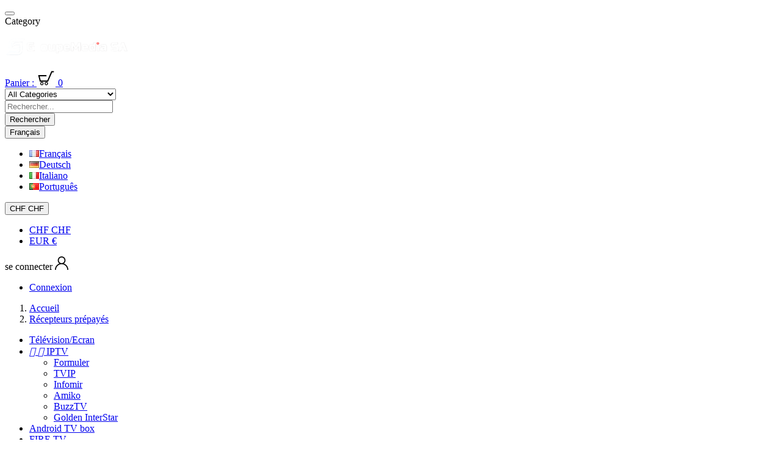

--- FILE ---
content_type: text/html; charset=utf-8
request_url: https://groupemedia.ch/fr/28-recepteurs-prepayes
body_size: 18248
content:
<!doctype html>
<html lang="fr">

  <head>
    
      
  <meta charset="utf-8">


  <meta http-equiv="x-ua-compatible" content="ie=edge">



  <title>Récepteurs prépayés</title>
  <meta name="description" content="">
  <meta name="keywords" content="">
        <link rel="canonical" href="https://groupemedia.ch/fr/28-recepteurs-prepayes">
  


    <meta name="viewport" content="width=device-width, initial-scale=1, maximum-scale=1">



  <link rel="icon" type="image/vnd.microsoft.icon" href="/img/favicon.ico?1563178678">
  <link rel="shortcut icon" type="image/x-icon" href="/img/favicon.ico?1563178678">



  



  	




  <script type="text/javascript">
        var enable_dropdown_defaultcart = 1;
        var enable_flycart_effect = 0;
        var enable_notification = 0;
        var height_cart_item = "135";
        var jolisearch = {"amb_joli_search_action":"https:\/\/groupemedia.ch\/fr\/module\/ambjolisearch\/jolisearch","amb_joli_search_link":"https:\/\/groupemedia.ch\/fr\/module\/ambjolisearch\/jolisearch","amb_joli_search_controller":"jolisearch","blocksearch_type":"top","show_cat_desc":0,"ga_acc":0,"id_lang":1,"url_rewriting":1,"use_autocomplete":2,"minwordlen":3,"l_products":"Nos produits","l_manufacturers":"Nos marques","l_suppliers":"Nos fournisseurs","l_categories":"Nos cat\u00e9gories","l_no_results_found":"Aucun produit ne correspond \u00e0 cette recherche","l_more_results":"Montrer tous les r\u00e9sultats \u00bb","ENT_QUOTES":3,"search_ssl":true,"self":"\/home\/clients\/b8b659929f12863f384dedd6dc56a1ab\/web\/groupemedia.ch\/modules\/ambjolisearch","position":{"my":"center top","at":"center bottom","collision":"fit none"},"classes":"ps17 centered-list","display_manufacturer":"","display_supplier":"","display_category":"","theme":"finder"};
        var number_cartitem_display = 3;
        var prestashop = {"cart":{"products":[],"totals":{"total":{"type":"total","label":"Total","amount":0,"value":"0,00\u00a0CHF"},"total_including_tax":{"type":"total","label":"Total TTC","amount":0,"value":"0,00\u00a0CHF"},"total_excluding_tax":{"type":"total","label":"Total HT :","amount":0,"value":"0,00\u00a0CHF"}},"subtotals":{"products":{"type":"products","label":"Sous-total","amount":0,"value":"0,00\u00a0CHF"},"discounts":null,"shipping":{"type":"shipping","label":"Livraison","amount":0,"value":"gratuit"},"tax":null},"products_count":0,"summary_string":"0 articles","vouchers":{"allowed":1,"added":[]},"discounts":[],"minimalPurchase":0,"minimalPurchaseRequired":""},"currency":{"name":"franc suisse","iso_code":"CHF","iso_code_num":"756","sign":"CHF"},"customer":{"lastname":null,"firstname":null,"email":null,"birthday":null,"newsletter":null,"newsletter_date_add":null,"optin":null,"website":null,"company":null,"siret":null,"ape":null,"is_logged":false,"gender":{"type":null,"name":null},"addresses":[]},"language":{"name":"Fran\u00e7ais (French)","iso_code":"fr","locale":"fr-FR","language_code":"fr","is_rtl":"0","date_format_lite":"d\/m\/Y","date_format_full":"d\/m\/Y H:i:s","id":1},"page":{"title":"","canonical":"https:\/\/groupemedia.ch\/fr\/28-recepteurs-prepayes","meta":{"title":"R\u00e9cepteurs pr\u00e9pay\u00e9s","description":"","keywords":"","robots":"index"},"page_name":"category","body_classes":{"lang-fr":true,"lang-rtl":false,"country-CH":true,"currency-CHF":true,"layout-left-column":true,"page-category":true,"tax-display-enabled":true,"category-id-28":true,"category-R\u00e9cepteurs pr\u00e9pay\u00e9s":true,"category-id-parent-2":true,"category-depth-level-2":true},"admin_notifications":[]},"shop":{"name":"GroupeMedia SA","logo":"\/img\/starsat-sarl-logo-1562946338.jpg","stores_icon":"\/img\/logo_stores.png","favicon":"\/img\/favicon.ico"},"urls":{"base_url":"https:\/\/groupemedia.ch\/","current_url":"https:\/\/groupemedia.ch\/fr\/28-recepteurs-prepayes","shop_domain_url":"https:\/\/groupemedia.ch","img_ps_url":"https:\/\/groupemedia.ch\/img\/","img_cat_url":"https:\/\/groupemedia.ch\/img\/c\/","img_lang_url":"https:\/\/groupemedia.ch\/img\/l\/","img_prod_url":"https:\/\/groupemedia.ch\/img\/p\/","img_manu_url":"https:\/\/groupemedia.ch\/img\/m\/","img_sup_url":"https:\/\/groupemedia.ch\/img\/su\/","img_ship_url":"https:\/\/groupemedia.ch\/img\/s\/","img_store_url":"https:\/\/groupemedia.ch\/img\/st\/","img_col_url":"https:\/\/groupemedia.ch\/img\/co\/","img_url":"https:\/\/groupemedia.ch\/themes\/Croxus\/assets\/img\/","css_url":"https:\/\/groupemedia.ch\/themes\/Croxus\/assets\/css\/","js_url":"https:\/\/groupemedia.ch\/themes\/Croxus\/assets\/js\/","pic_url":"https:\/\/groupemedia.ch\/upload\/","pages":{"address":"https:\/\/groupemedia.ch\/fr\/adresse","addresses":"https:\/\/groupemedia.ch\/fr\/adresses","authentication":"https:\/\/groupemedia.ch\/fr\/connexion","cart":"https:\/\/groupemedia.ch\/fr\/panier","category":"https:\/\/groupemedia.ch\/fr\/index.php?controller=category","cms":"https:\/\/groupemedia.ch\/fr\/index.php?controller=cms","contact":"https:\/\/groupemedia.ch\/fr\/nous-contacter","discount":"https:\/\/groupemedia.ch\/fr\/reduction","guest_tracking":"https:\/\/groupemedia.ch\/fr\/suivi-commande-invite","history":"https:\/\/groupemedia.ch\/fr\/historique-commandes","identity":"https:\/\/groupemedia.ch\/fr\/identite","index":"https:\/\/groupemedia.ch\/fr\/","my_account":"https:\/\/groupemedia.ch\/fr\/mon-compte","order_confirmation":"https:\/\/groupemedia.ch\/fr\/confirmation-commande","order_detail":"https:\/\/groupemedia.ch\/fr\/index.php?controller=order-detail","order_follow":"https:\/\/groupemedia.ch\/fr\/suivi-commande","order":"https:\/\/groupemedia.ch\/fr\/commande","order_return":"https:\/\/groupemedia.ch\/fr\/index.php?controller=order-return","order_slip":"https:\/\/groupemedia.ch\/fr\/avoirs","pagenotfound":"https:\/\/groupemedia.ch\/fr\/page-introuvable","password":"https:\/\/groupemedia.ch\/fr\/recuperation-mot-de-passe","pdf_invoice":"https:\/\/groupemedia.ch\/fr\/index.php?controller=pdf-invoice","pdf_order_return":"https:\/\/groupemedia.ch\/fr\/index.php?controller=pdf-order-return","pdf_order_slip":"https:\/\/groupemedia.ch\/fr\/index.php?controller=pdf-order-slip","prices_drop":"https:\/\/groupemedia.ch\/fr\/promotions","product":"https:\/\/groupemedia.ch\/fr\/index.php?controller=product","search":"https:\/\/groupemedia.ch\/fr\/recherche","sitemap":"https:\/\/groupemedia.ch\/fr\/sitemap","stores":"https:\/\/groupemedia.ch\/fr\/magasins","supplier":"https:\/\/groupemedia.ch\/fr\/fournisseur","register":"https:\/\/groupemedia.ch\/fr\/connexion?create_account=1","order_login":"https:\/\/groupemedia.ch\/fr\/commande?login=1"},"theme_assets":"\/themes\/Croxus\/assets\/","actions":{"logout":"https:\/\/groupemedia.ch\/fr\/?mylogout="}},"configuration":{"display_taxes_label":true,"is_catalog":false,"show_prices":true,"opt_in":{"partner":false},"quantity_discount":{"type":"discount","label":"Remise"},"voucher_enabled":1,"return_enabled":0},"field_required":[],"breadcrumb":{"links":[{"title":"Accueil","url":"https:\/\/groupemedia.ch\/fr\/"},{"title":"R\u00e9cepteurs pr\u00e9pay\u00e9s","url":"https:\/\/groupemedia.ch\/fr\/28-recepteurs-prepayes"}],"count":2},"link":{"protocol_link":"https:\/\/","protocol_content":"https:\/\/"},"time":1769417180,"static_token":"1bee4d326801bcbbbb92f6c65e7bf8fb","token":"0eeaaae073c3521866816d2e27c41934"};
        var search_url = "https:\/\/groupemedia.ch\/fr\/recherche";
        var show_popup = 1;
        var type_dropdown_defaultcart = "dropdown";
        var type_flycart_effect = "";
        var width_cart_item = "265";
        var xprt_base_dir = "https:\/\/groupemedia.ch\/";
      </script>
		<link rel="stylesheet" href="https://groupemedia.ch/themes/Croxus/assets/cache/theme-e3408533.css" media="all">
	
	


        <link rel="preload" href="/modules/creativeelements/views/lib/ceicons/fonts/ceicons.woff2?fj664s"
            as="font" type="font/woff2" crossorigin>
                <link rel="preload" href="/modules/creativeelements/views/lib/font-awesome/fonts/fontawesome-webfont.woff2?v=4.7.0"
            as="font" type="font/woff2" crossorigin>
        <!--CE-JS-->


  
<script type="text/javascript">
//<![CDATA[
	var error_label = "Erreur";
    var page_name = "category";
	var is_swal = parseInt("0");
	var ps_version = parseInt("1.7.3.2");
	var isPs17 = parseInt("1");
// ]]>
</script>





<svg style="display: none;">
  <symbol id="head" viewBox="0 0 467.2 467.2">
    <path d="M467.2,235.7c0-62.4-24.3-121.1-68.4-165.2S296,2.1,233.6,2.1S112.5,26.4,68.4,70.5S0,173.3,0,235.7v110.6
    c0,62.5,50.9,113.4,113.4,113.4c7.5,0,13.5-6,13.5-13.5V246.5c0-7.5-6-13.5-13.5-13.5c-34.6,0-65.6,15.5-86.4,40v-37.3
    c0-113.9,92.7-206.6,206.6-206.6s206.6,92.7,206.6,206.6c0,0.9,0.1,1.8,0.3,2.7c-0.2,0.9-0.3,1.8-0.3,2.7v37.3
    c-20.8-24.5-51.8-40-86.4-40c-7.5,0-13.5,6-13.5,13.5v199.7c0,7.5,6,13.5,13.5,13.5c62.5,0,113.4-50.9,113.4-113.4V241.1
    c0-0.9-0.1-1.8-0.3-2.7C467.1,237.5,467.2,236.6,467.2,235.7z M99.8,261v170.6c-41.2-6.5-72.9-42.3-72.9-85.3
    C27,303.3,58.6,267.5,99.8,261z M367.4,437V266.4c41.2,6.5,72.9,42.3,72.9,85.3C440.2,394.8,408.6,430.5,367.4,437z"/>
  </symbol>
  <symbol id="user" viewBox="0 0 512 512">
    <path d="M437.02,330.98c-27.883-27.882-61.071-48.523-97.281-61.018C378.521,243.251,404,198.548,404,148
      C404,66.393,337.607,0,256,0S108,66.393,108,148c0,50.548,25.479,95.251,64.262,121.962
      c-36.21,12.495-69.398,33.136-97.281,61.018C26.629,379.333,0,443.62,0,512h40c0-119.103,96.897-216,216-216s216,96.897,216,216
      h40C512,443.62,485.371,379.333,437.02,330.98z M256,256c-59.551,0-108-48.448-108-108S196.449,40,256,40
      c59.551,0,108,48.448,108,108S315.551,256,256,256z"/>
  </symbol>
  <symbol id="hcart" viewBox="0 0 438.982 438.982">
    <path d="M438.982,40.746c0,9.283-7.526,16.81-16.812,16.81h-33.801L276.305,315.309H44.828L0,136.002h217.649
    c9.285,0,16.81,7.524,16.81,16.81c0,9.283-7.524,16.81-16.81,16.81H43.067l28.017,112.067h183.173L366.322,23.936h55.848
    C431.461,23.936,438.982,31.459,438.982,40.746z M149.776,368.539c0,25.643-20.867,46.508-46.509,46.508
    c-25.639,0-46.505-20.865-46.505-46.508c0-25.647,20.866-46.511,46.505-46.511C128.909,322.028,149.776,342.892,149.776,368.539z
     M127.364,368.539c0-13.285-10.811-24.098-24.097-24.098c-13.282,0-24.093,10.812-24.093,24.098
    c0,13.287,10.811,24.096,24.093,24.096C116.553,392.635,127.364,381.826,127.364,368.539z M273.381,368.539
    c0,25.643-20.87,46.508-46.512,46.508c-25.637,0-46.503-20.865-46.503-46.508c0-25.647,20.866-46.511,46.503-46.511
    C252.511,322.028,273.381,342.892,273.381,368.539z M250.97,368.539c0-13.285-10.813-24.098-24.101-24.098
    c-13.283,0-24.091,10.812-24.091,24.098c0,13.287,10.808,24.096,24.091,24.096C240.156,392.635,250.97,381.826,250.97,368.539z"/>
  </symbol>
  <symbol id="call" viewBox="0 0 612 612">
    <path d="M257.938,336.072c0,17.355-14.068,31.424-31.423,31.424c-17.354,0-31.422-14.068-31.422-31.424
      c0-17.354,14.068-31.423,31.422-31.423C243.87,304.65,257.938,318.719,257.938,336.072z M385.485,304.65
      c-17.354,0-31.423,14.068-31.423,31.424c0,17.354,14.069,31.422,31.423,31.422c17.354,0,31.424-14.068,31.424-31.422
      C416.908,318.719,402.84,304.65,385.485,304.65z M612,318.557v59.719c0,29.982-24.305,54.287-54.288,54.287h-39.394
      C479.283,540.947,379.604,606.412,306,606.412s-173.283-65.465-212.318-173.85H54.288C24.305,432.562,0,408.258,0,378.275v-59.719
      c0-20.631,11.511-38.573,28.46-47.758c0.569-84.785,25.28-151.002,73.553-196.779C149.895,28.613,218.526,5.588,306,5.588
      c87.474,0,156.105,23.025,203.987,68.43c48.272,45.777,72.982,111.995,73.553,196.779C600.489,279.983,612,297.925,612,318.557z
       M497.099,336.271c0-13.969-0.715-27.094-1.771-39.812c-24.093-22.043-67.832-38.769-123.033-44.984
      c7.248,8.15,13.509,18.871,17.306,32.983c-33.812-26.637-100.181-20.297-150.382-79.905c-2.878-3.329-5.367-6.51-7.519-9.417
      c-0.025-0.035-0.053-0.062-0.078-0.096l0.006,0.002c-8.931-12.078-11.976-19.262-12.146-11.31
      c-1.473,68.513-50.034,121.925-103.958,129.46c-0.341,7.535-0.62,15.143-0.62,23.08c0,28.959,4.729,55.352,12.769,79.137
      c30.29,36.537,80.312,46.854,124.586,49.59c8.219-13.076,26.66-22.205,48.136-22.205c29.117,0,52.72,16.754,52.72,37.424
      c0,20.668-23.604,37.422-52.72,37.422c-22.397,0-41.483-9.93-49.122-23.912c-30.943-1.799-64.959-7.074-95.276-21.391
      C198.631,535.18,264.725,568.41,306,568.41C370.859,568.41,497.099,486.475,497.099,336.271z M550.855,264.269
      C547.4,116.318,462.951,38.162,306,38.162S64.601,116.318,61.145,264.269h20.887c7.637-49.867,23.778-90.878,48.285-122.412
      C169.37,91.609,228.478,66.13,306,66.13c77.522,0,136.63,25.479,175.685,75.727c24.505,31.533,40.647,72.545,48.284,122.412
      H550.855L550.855,264.269z"/>
  </symbol>
  <symbol id="support" viewBox="0 0 476 476">
    <path d="M400.85,181v-18.3c0-43.8-15.5-84.5-43.6-114.7c-28.8-31-68.4-48-111.6-48h-15.1c-43.2,0-82.8,17-111.6,48
      c-28.1,30.2-43.6,70.9-43.6,114.7V181c-34.1,2.3-61.2,30.7-61.2,65.4V275c0,36.1,29.4,65.5,65.5,65.5h36.9c6.6,0,12-5.4,12-12
      V192.8c0-6.6-5.4-12-12-12h-17.2v-18.1c0-79.1,56.4-138.7,131.1-138.7h15.1c74.8,0,131.1,59.6,131.1,138.7v18.1h-17.2
      c-6.6,0-12,5.4-12,12v135.6c0,6.6,5.4,12,12,12h16.8c-4.9,62.6-48,77.1-68,80.4c-5.5-16.9-21.4-29.1-40.1-29.1h-30
      c-23.2,0-42.1,18.9-42.1,42.1s18.9,42.2,42.1,42.2h30.1c19.4,0,35.7-13.2,40.6-31c9.8-1.4,25.3-4.9,40.7-13.9
      c21.7-12.7,47.4-38.6,50.8-90.8c34.3-2.1,61.5-30.6,61.5-65.4v-28.6C461.95,211.7,434.95,183.2,400.85,181z M104.75,316.4h-24.9
      c-22.9,0-41.5-18.6-41.5-41.5v-28.6c0-22.9,18.6-41.5,41.5-41.5h24.9V316.4z M268.25,452h-30.1c-10,0-18.1-8.1-18.1-18.1
      s8.1-18.1,18.1-18.1h30.1c10,0,18.1,8.1,18.1,18.1S278.25,452,268.25,452z M437.95,274.9c0,22.9-18.6,41.5-41.5,41.5h-24.9V204.8
      h24.9c22.9,0,41.5,18.6,41.5,41.5V274.9z"/>
  </symbol>
  <symbol id="money" viewBox="0 0 481 481">
    <path d="M256.7,301.9h-27.5c-10,0-18.1-8.1-18.1-18.1s8.1-18.1,18.1-18.1h48.4c6.6,0,12-5.4,12-12c0-6.6-5.4-12-12-12h-22.7V225
      c0-6.6-5.4-12-12-12s-12,5.4-12,12v16.7h-1.7c-23.2,0-42.1,18.9-42.1,42.1s18.9,42.1,42.1,42.1h27.5c10,0,18.1,8.1,18.1,18.1
      s-8.1,18.1-18.1,18.1h-49.3c-6.6,0-12,5.4-12,12c0,6.6,5.4,12,12,12H231v17.1c0,6.6,5.4,12,12,12c6.6,0,12-5.4,12-12v-17.1h2
      c0.1,0,0.2,0,0.3,0c23-0.3,41.5-19.1,41.5-42.1C298.8,320.8,279.9,301.9,256.7,301.9z"/>
    <path d="M423.3,274.7c-12.6-29-30-57.1-52-83.4c-26.6-32-53.1-53.4-66.6-63.3l51-94.6c2.5-4.7,1.7-10.5-2.2-14.2
      C340.3,6.3,326.3,0,310.7,0c-14.3,0-27.4,5.4-38.8,10.2c-9,3.7-17.5,7.3-24.4,7.3c-2.1,0-3.9-0.3-5.7-1C218,7.8,199.7,2.4,182,2.4
      c-22.4,0-41.5,9-60.2,28.2c-3.9,4-4.5,10.3-1.4,15l55,83.1c-13.6,10.1-39.6,31.3-65.7,62.6c-21.9,26.3-39.4,54.4-52,83.4
      c-15.8,36.5-23.8,74.6-23.8,113.2c0,51.3,41.8,93.1,93.1,93.1h227c51.3,0,93.1-41.8,93.1-93.1
      C447.1,349.3,439.1,311.2,423.3,274.7z M146,40.6c11.6-10,22.7-14.4,36-14.4c14.2,0,30.2,4.8,51.5,12.7c4.4,1.6,9.1,2.4,13.9,2.4
      c11.7,0,22.9-4.6,33.6-9.1c10.3-4.3,20.1-8.4,29.6-8.4c4.6,0,11.1,0.8,19.3,6.6l-48,89.2h-83.6L146,40.6z M354,457H127
      c-38.1,0-69.1-31-69.1-69.1c0-64.1,23.5-124.9,69.7-180.7c29.2-35.3,58.9-57.2,67.9-63.6h89.8c9.1,6.3,38.7,28.3,67.9,63.6
      c46.3,55.8,69.7,116.5,69.7,180.7C423.1,426,392.1,457,354,457z"/>
  </symbol>
  <symbol id="free" viewBox="0 0 442 442">
    <path d="M441.064,206.397l-33.445-71.776c-1.642-3.523-5.177-5.776-9.064-5.776h-92.681c-5.522,0-10,4.477-10,10s4.478,10,10,10
      h86.308L422,212.836v99.561h-10.753c-4.838-31.941-32.477-56.5-65.747-56.5s-60.909,24.559-65.747,56.5H162.247
      c-1.075-7.097-3.289-13.82-6.427-20h120.055c5.522,0,10-4.477,10-10V63.103c0-5.523-4.478-10-10-10H10c-5.522,0-10,4.477-10,10
      v219.295c0,5.523,4.478,10,10,10h27.181c-3.138,6.18-5.353,12.903-6.427,20H10c-5.522,0-10,4.477-10,10s4.478,10,10,10h20.753
      c4.838,31.941,32.477,56.5,65.747,56.5s60.909-24.559,65.747-56.5h117.506c4.838,31.941,32.477,56.5,65.747,56.5
      s60.909-24.559,65.747-56.5H432c5.522,0,10-4.477,10-10V210.621C442,209.162,441.681,207.72,441.064,206.397z M20,73.103h245.874
      v199.295H140.271c-11.706-10.26-27.019-16.5-43.771-16.5s-32.065,6.24-43.771,16.5H20V73.103z M96.5,368.897
      c-25.641,0-46.5-20.86-46.5-46.5s20.859-46.5,46.5-46.5s46.5,20.86,46.5,46.5S122.141,368.897,96.5,368.897z M345.5,368.897
      c-25.641,0-46.5-20.86-46.5-46.5s20.859-46.5,46.5-46.5c25.636,0,46.493,20.853,46.5,46.487c0,0.004-0.001,0.009-0.001,0.013
      S392,322.406,392,322.41C391.993,348.045,371.136,368.897,345.5,368.897z"/>
    <path d="M392.506,220.621c0.006,0,0.013,0,0.02,0c5.523,0,10-4.477,10-10c0-1.735-0.441-3.367-1.219-4.79l-17.18-36.87
      c-1.642-3.523-5.177-5.776-9.064-5.776h-64.848c-5.522,0-10,4.477-10,10v37.436c0,5.523,4.478,10,10,10H392.506z M320.215,183.186
      h48.475l8.125,17.436h-56.6V183.186z"/>
  </symbol>
  <symbol id="back" viewBox="0 0 484.5 484.5">
    <path d="M449.9,178.2h-8.1c-11.7-30.6-31.6-58.3-58.3-80.7c0-0.1,0-0.1,0-0.2c-4-13.9-1-28.8,8.7-44.3c5-8,5.3-17.7,0.7-25.9
      c-4.5-8.1-13-13.2-22.2-13.2c-1.1,0-2.2,0.1-3.2,0.2c-37.1,4.6-59.3,21.5-72.1,37.2c-22.2-6.1-45.2-9.2-68.6-9.2
      c-60.3,0-117,20.6-159.8,58C23.8,137.9,0,188.3,0,242c0,13.9,1.6,27.8,4.9,41.4c0,0.2,0.1,0.5,0.2,0.7c0,0,0.1,0.2,0.2,0.6
      c3.4,13.7,8.4,27.1,14.9,39.8c10.7,23.3,23.6,42.7,38.1,57.7c20.6,21.2,24.1,48,24.6,58.8v5.3c0,0.3,0,0.6,0,1c0,0.5,0,1,0.1,1.4
      c1.2,12.3,11.7,21.8,24.1,21.8h74.5c13.3,0,24.2-10.9,24.2-24.2v-5c11.6,0.9,23.3,1.1,35,0.5v4.6c0,13.3,10.9,24.2,24.2,24.2h74.5
      c13.3,0,24.2-10.9,24.2-24.2v-18.2c0.1-4.3,1.8-24.7,21.1-42.3c0.9-0.8,1.9-1.6,2.8-2.4c0.1-0.1,0.1-0.1,0.2-0.2
      c0.2-0.2,0.5-0.4,0.7-0.6c25-22.4,43.7-49.7,54.5-79.5h7c19,0,34.5-15.5,34.5-34.5v-55.6C484.4,193.7,468.9,178.2,449.9,178.2z
       M460.4,268.3c0,5.8-4.7,10.5-10.5,10.5h-15.6c-5.3,0-9.9,3.4-11.5,8.5c-8.9,29-26.5,55.8-50.8,77.5c-0.1,0.1-0.1,0.1-0.2,0.2
      l-0.1,0.1c-0.9,0.8-1.8,1.6-2.7,2.4c-0.1,0.1-0.2,0.2-0.3,0.2c-26.2,23.8-28.9,51.8-29.1,59.8c0,0.1,0,0.2,0,0.3v18.4
      c0,0.1-0.1,0.2-0.2,0.2h-74.5c-0.1,0-0.2-0.1-0.2-0.2v-17.5c0-3.4-1.4-6.6-4-8.9c-2.2-2-5.1-3.1-8-3.1c-0.4,0-0.8,0-1.3,0.1
      c-8.2,0.9-16.5,1.3-24.7,1.3c-10.5,0-21.1-0.7-31.4-2.1c-3.4-0.5-6.9,0.6-9.5,2.9s-4.1,5.6-4.1,9v18.3c0,0.1-0.1,0.2-0.2,0.2H107
      c-0.1,0-0.2-0.1-0.2-0.2l0,0v-5.6c0-0.2,0-0.4,0-0.5c-0.6-13.4-4.8-47.4-31.4-74.7c-12.7-13.1-24.1-30.3-33.8-51.2
      c-0.1-0.2-0.1-0.3-0.2-0.4c-5.7-11.2-10.2-22.9-13.1-34.9c0-0.1-0.1-0.2-0.1-0.3c0-0.1,0-0.1,0-0.2c-2.9-11.9-4.3-24.1-4.3-36.2
      c0-97,91-176,202.8-176c23.9,0,47.2,3.6,69.4,10.6c5.1,1.6,10.6-0.3,13.6-4.7c8.9-13.2,26.6-29.7,60.6-34c0.8-0.1,1.3,0.4,1.5,0.8
      c0.4,0.7,0.1,1.3-0.1,1.5c-13.3,21.2-17.2,43.2-11.4,63.6c0,0.1,0.1,0.3,0.1,0.4c0.1,3.5,1.7,6.8,4.5,9c27.2,22,46.9,49.9,57,80.7
      c1.6,4.9,6.2,8.3,11.4,8.3h0.1h16.4c5.8,0,10.5,4.7,10.5,10.5v55.4H460.4z"/>
    <path d="M239.8,230H213c-9.6,0-17.4-7.8-17.4-17.4s7.8-17.4,17.4-17.4h47.4c6.6,0,12-5.4,12-12s-5.4-12-12-12h-21.9v-16.1
      c0-6.6-5.4-12-12-12s-12,5.4-12,12v16.1h-1.4c-22.8,0-41.4,18.6-41.4,41.4s18.6,41.4,41.4,41.4h26.8c9.6,0,17.4,7.8,17.4,17.4
      s-7.8,17.4-17.4,17.4h-48.2c-6.6,0-12,5.4-12,12s5.4,12,12,12h22.8v16.4c0,6.6,5.4,12,12,12s12-5.4,12-12v-16.4h1.7
      c0.1,0,0.2,0,0.3,0c22.6-0.3,40.9-18.8,40.9-41.4C281.2,248.6,262.6,230,239.8,230z"/>
  </symbol>
  <symbol id="wishlist" viewBox="0 0 378.94 378.94">
    <path d="M348.151,54.514c-19.883-19.884-46.315-30.826-74.435-30.826c-28.124,0-54.559,10.942-74.449,30.826l-9.798,9.8l-9.798-9.8
      c-19.884-19.884-46.325-30.826-74.443-30.826c-28.117,0-54.56,10.942-74.442,30.826c-41.049,41.053-41.049,107.848,0,148.885
      l147.09,147.091c2.405,2.414,5.399,3.892,8.527,4.461c1.049,0.207,2.104,0.303,3.161,0.303c4.161,0,8.329-1.587,11.498-4.764
      l147.09-147.091C389.203,162.362,389.203,95.567,348.151,54.514z M325.155,180.404L189.47,316.091L53.782,180.404
      c-28.368-28.364-28.368-74.514,0-102.893c13.741-13.739,32.017-21.296,51.446-21.296c19.431,0,37.702,7.557,51.438,21.296
      l21.305,21.312c6.107,6.098,16.897,6.098,23.003,0l21.297-21.312c13.737-13.739,32.009-21.296,51.446-21.296
      c19.431,0,37.701,7.557,51.438,21.296C353.526,105.89,353.526,152.039,325.155,180.404z"/>
  </symbol>
  <symbol id="cart-pro" viewBox="0 0 459.529 459.529">
    <path d="M17,55.231h48.733l69.417,251.033c1.983,7.367,8.783,12.467,16.433,12.467h213.35c6.8,0,12.75-3.967,15.583-10.2
      l77.633-178.5c2.267-5.383,1.7-11.333-1.417-16.15c-3.117-4.817-8.5-7.65-14.167-7.65H206.833c-9.35,0-17,7.65-17,17
      s7.65,17,17,17H416.5l-62.9,144.5H164.333L94.917,33.698c-1.983-7.367-8.783-12.467-16.433-12.467H17c-9.35,0-17,7.65-17,17
      S7.65,55.231,17,55.231z"/>
    <path d="M135.433,438.298c21.25,0,38.533-17.283,38.533-38.533s-17.283-38.533-38.533-38.533S96.9,378.514,96.9,399.764
      S114.183,438.298,135.433,438.298z"/>
    <path d="M376.267,438.298c0.85,0,1.983,0,2.833,0c10.2-0.85,19.55-5.383,26.35-13.317c6.8-7.65,9.917-17.567,9.35-28.05
      c-1.417-20.967-19.833-37.117-41.083-35.7c-21.25,1.417-37.117,20.117-35.7,41.083
      C339.433,422.431,356.15,438.298,376.267,438.298z"/>
  </symbol>
  <symbol id="quickview" viewBox="0 0 56.966 56.966">
    <path d="M55.146,51.887L41.588,37.786c3.486-4.144,5.396-9.358,5.396-14.786c0-12.682-10.318-23-23-23s-23,10.318-23,23
      s10.318,23,23,23c4.761,0,9.298-1.436,13.177-4.162l13.661,14.208c0.571,0.593,1.339,0.92,2.162,0.92
      c0.779,0,1.518-0.297,2.079-0.837C56.255,54.982,56.293,53.08,55.146,51.887z M23.984,6c9.374,0,17,7.626,17,17s-7.626,17-17,17
      s-17-7.626-17-17S14.61,6,23.984,6z"/>
  </symbol>
  <symbol id="contact" viewBox="0 0 512 512">
    <path d="M502,480h-44.011l0.003-24.02c0.005-46.885-31.594-88.199-76.845-100.471L310,336.216V312.5
      c0-1.294-0.254-2.527-0.701-3.662c0.152-0.085,0.307-0.164,0.459-0.25c21.727-12.303,38.017-31.771,46.586-54.461h18.681
      c18.59,0,33.715-15.124,33.715-33.715V177.54c0-9.866-4.26-18.756-11.037-24.927C397.043,74.966,333.73,12,255.989,12
      c-77.607,0-140.834,62.75-141.707,140.212c-7.04,6.184-11.497,15.242-11.497,25.327v42.872c0,18.591,15.125,33.716,33.715,33.716
      h19.285c8.573,22.693,24.875,42.167,46.637,54.491l0.043,0.023c0.062,0.035,0.125,0.067,0.187,0.102
      c-0.471,1.161-0.736,2.427-0.736,3.757v23.717l-71.086,19.288C85.594,367.779,54,409.088,54,455.961V480H10
      c-5.523,0-10,4.478-10,10c0,5.522,4.477,10,10,10h492c5.523,0,10-4.478,10-10C512,484.478,507.523,480,502,480z M388.739,177.54
      v42.872c0,7.563-6.152,13.715-13.715,13.715h-13.306c0.926-5.602,1.409-11.315,1.409-17.094v-53.209h11.897
      C382.587,163.824,388.739,169.977,388.739,177.54z M136.5,234.127c-7.563,0-13.715-6.153-13.715-13.716v-42.872
      c0-7.563,6.153-13.715,13.715-13.715h12.508c0,0.059-0.008,0.117-0.008,0.176v53.033c0,5.779,0.483,11.492,1.409,17.094H136.5z
       M149.401,143.823H136.5c-0.614,0-1.224,0.019-1.83,0.051C139.75,81.336,192.219,32,255.989,32
      c63.783,0,116.26,49.355,121.322,111.91c-0.757-0.051-1.518-0.086-2.287-0.086H362.83c-0.106-0.434-0.239-0.858-0.4-1.268
      c-5.116-54.277-50.904-96.89-106.458-96.89C199.987,45.666,153.918,88.943,149.401,143.823z M169.032,152.685
      c0-47.981,39.001-87.018,86.94-87.018c37.975,0,70.336,24.497,82.15,58.53l-24.182,16.669
      C301.476,149.458,286.886,154,271.746,154h-102.81C168.993,153.568,169.032,153.132,169.032,152.685z M169,217.033V174h102.746
      c19.212,0,37.728-5.764,53.545-16.667l17.314-11.935c0.2,2.403,0.307,4.832,0.307,7.286c0,0.707,0.075,1.395,0.215,2.061v62.288
      c0,12.991-2.988,25.577-8.451,36.923h-39.308c-1.383-10.64-10.498-18.886-21.508-18.886h-23.165
      c-11.963,0-21.696,9.732-21.696,21.695v10.386c0,11.963,9.733,21.696,21.696,21.696h23.165c9.586,0,17.735-6.253,20.597-14.892
      h26.838c-6.073,6.772-13.264,12.626-21.402,17.234c-27.001,15.327-60.556,15.348-87.624,0.019l-0.043-0.023
      C185.563,276.087,169,247.673,169,217.033z M275.556,256.765v10.386c0,0.936-0.761,1.696-1.696,1.696h-23.165
      c-0.935,0-1.696-0.761-1.696-1.696v-10.386c0-0.935,0.761-1.695,1.696-1.695h23.165
      C274.795,255.07,275.556,255.831,275.556,256.765z M74,480v-24.039c0-37.866,25.523-71.238,62.068-81.153l69.101-18.75
      L242.815,480H74z M221.917,342.38v-25.145c11.061,3.633,22.604,5.451,34.148,5.451c11.47,0,22.939-1.799,33.935-5.385v25.083
      l-34.009,112.18L221.917,342.38z M437.989,480H269.178l37.575-123.942l69.159,18.755c36.556,9.913,62.084,43.29,62.08,81.166
      L437.989,480z"/>
    <path d="M405.81,434.93c-1.86-1.861-4.44-2.93-7.07-2.93s-5.21,1.069-7.07,2.93c-1.86,1.861-2.93,4.44-2.93,7.07
      s1.07,5.21,2.93,7.069c1.86,1.86,4.44,2.931,7.07,2.931s5.21-1.07,7.07-2.931c1.86-1.859,2.93-4.439,2.93-7.069
      C408.74,439.359,407.67,436.79,405.81,434.93z"/>
    <path d="M223.86,197.001c-1.86-1.86-4.44-2.931-7.07-2.931c-2.64,0-5.21,1.07-7.08,2.931c-1.86,1.859-2.93,4.439-2.93,7.069
      c0,2.631,1.07,5.211,2.93,7.07c1.87,1.86,4.44,2.93,7.08,2.93c2.63-0.001,5.21-1.07,7.07-2.93c1.86-1.859,2.93-4.439,2.93-7.07
      C226.79,201.44,225.72,198.86,223.86,197.001z"/>
    <path d="M302.41,197c-1.86-1.86-4.43-2.931-7.07-2.931c-2.63,0-5.21,1.07-7.07,2.931c-1.86,1.859-2.93,4.439-2.93,7.069
      c0,2.631,1.07,5.211,2.93,7.07c1.86,1.861,4.44,2.93,7.07,2.93c2.64,0,5.21-1.069,7.07-2.93c1.86-1.859,2.93-4.439,2.93-7.07
      C305.34,201.439,304.27,198.859,302.41,197z"/>
    <path d="M365,432h-39c-5.523,0-10,4.478-10,10c0,5.522,4.477,10,10,10h39c5.523,0,10-4.478,10-10C375,436.478,370.523,432,365,432
      z"/>
  </symbol>
  <symbol id="grid" viewBox="0 0 209 209">
    <path d="M201.5,112c4.143,0,7.5-3.357,7.5-7.5s-3.357-7.5-7.5-7.5H184V43.333h17.5c4.143,0,7.5-3.357,7.5-7.5s-3.357-7.5-7.5-7.5
      H184V7.5c0-4.143-3.357-7.5-7.5-7.5S169,3.357,169,7.5v20.833h-53.666V7.5c0-4.143-3.357-7.5-7.5-7.5s-7.5,3.357-7.5,7.5v20.833
      H46.667V7.5c0-4.143-3.357-7.5-7.5-7.5s-7.5,3.357-7.5,7.5v20.833H7.5c-4.143,0-7.5,3.357-7.5,7.5s3.357,7.5,7.5,7.5h24.167V97H7.5
      c-4.143,0-7.5,3.357-7.5,7.5s3.357,7.5,7.5,7.5h24.167v53.666H7.5c-4.143,0-7.5,3.357-7.5,7.5s3.357,7.5,7.5,7.5h24.167V201.5
      c0,4.143,3.357,7.5,7.5,7.5s7.5-3.357,7.5-7.5v-20.834h53.667V201.5c0,4.143,3.357,7.5,7.5,7.5s7.5-3.357,7.5-7.5v-20.834H169V201.5
      c0,4.143,3.357,7.5,7.5,7.5s7.5-3.357,7.5-7.5v-20.834h17.5c4.143,0,7.5-3.357,7.5-7.5s-3.357-7.5-7.5-7.5H184V112H201.5z
       M169,43.333V97h-53.666V43.333H169z M46.667,43.333h53.667V97H46.667V43.333z M46.667,165.666V112h53.667v53.666H46.667z
       M169,165.666h-53.666V112H169V165.666z"/>
  </symbol>
  <symbol id="list" viewBox="0 0 94.1 94.099">
    <circle cx="8.293" cy="13.08" r="8.293"/>
    <rect x="26.317" y="6.59" width="67.783" height="12.979"/>
    <circle cx="8.293" cy="47.369" r="8.293"/>
    <rect x="26.317" y="40.879" width="67.783" height="12.979"/>
    <circle cx="8.293" cy="81.021" r="8.292"/>
    <rect x="26.317" y="74.531" width="67.783" height="12.98"/>
  </symbol>
</svg>    
  </head>
  <div id="page-preloader" class="visible">
    <div class="preloader">
      <div id="loading-center-absolute">
        <div class="object" id="object_one"></div>
      </div>
    </div>
  </div>
  <body id="category" class="lang-fr country-ch currency-chf layout-left-column page-category tax-display-enabled category-id-28 category-recepteurs-prepayes category-id-parent-2 category-depth-level-2 elementor-page elementor-page-28040101">

    
      
    

    <main>
      
              

      <header id="header">
        
          	
  <div class="header-banner">
    
  </div>



  <nav class="header-nav">
    <div class="container">
        <div class="row">
          <div class="hidden-sm-down">
            <div class="col-md-6 col-xs-12">
              
            </div>
            <div class="col-md-6 right-nav">
                
            </div>
          </div>

          <div class="hidden-md-up text-sm-center mobile">
           
            <div id="menu-icon">
            <div class="navbar-header">
                <button type="button" class="btn-navbar navbar-toggle" data-toggle="collapse" onclick="openNav()">
                <i class="fa fa-bars"></i></button>
            </div>
            </div>
            <div id="mySidenav" class="sidenav">
            <div class="close-nav">
              <span class="category">Category</span>
              <a href="javascript:void(0)" class="closebtn" onclick="closeNav()"><i class="fa fa-close"></i></a>
            </div>
            <div id="mobile_top_menu_wrapper" class="hidden-lg-up">
              <div class="js-top-menu mobile" id="_mobile_top_menu"></div>
            </div>
          </div>
            

          <div class="top-logo" id="_mobile_logo"></div>
          <div class="cart-user">
            <div class="float-xs-right" id="_mobile_cart"></div>
            <div class="float-xs-right" id="_mobile_user_info"></div>
            <div class="clearfix"></div>
          </div>
          </div>

        </div>
    </div>
  </nav>



  <div class="header-top">
    <div class="container">
       <div class="row">
        <div class="col-md-2 hidden-sm-down" id="_desktop_logo">
          <a href="https://groupemedia.ch/">
            <img class="logo img-responsive" src="/img/starsat-sarl-logo-1562946338.jpg" alt="GroupeMedia SA">
          </a>
        </div>
            <div id="_desktop_cart" class="col-lg-2 col-md-2 col-sm-12">
  <div class="blockcart cart-preview inactive" data-refresh-url="//groupemedia.ch/fr/module/ps_shoppingcart/ajax">
    <div class="header">
                <a rel="nofollow"  class="cart-open" href="//groupemedia.ch/fr/panier?action=show" data-toggle="dropdown">
                <span class="cart">Panier : </span>
          <span class="shopping"><svg width="31px" height="26px"><use xlink:href="#hcart" /></svg></span>
          <span class="cart-products-count">0</span>
                </a>
</div>
</div></div>
<!-- Block search module TOP -->
<div class="search-widget col-lg-6 col-md-8 col-sm-12">
	<div id="search_block_top">
		<form id="searchbox" method="get" action="https://groupemedia.ch/fr/recherche">
		   
			<input type="hidden" name="controller" value="search">
			<div class="search-title" class="col-xl-3 col-lg-4 col-md-3 col-xs-2">
			<select id="search_category" name="search_category">
				<option value="all">All Categories</option>
				<option value="2">Accueil</option><option value="49">--Barres de son</option><option value="3">--IPTV</option><option value="26">----Formuler</option><option value="31">----TVIP</option><option value="25">----Infomir</option><option value="48">----Amiko</option><option value="61">----BuzzTV</option><option value="67">----Golden InterStar</option><option value="4">--Récepteurs SAT</option><option value="32">----Meo</option><option value="36">----NOS</option><option value="34">----Formuler</option><option value="33">----ASTON</option><option value="35">----AXAS</option><option value="46">----CAHORS</option><option value="5">--Carte Cadeau</option><option value="44">--WIFI adaptateur</option><option value="6">--LNB</option><option value="37">----Single</option><option value="38">----Twin</option><option value="39">----Quad</option><option value="40">----Quattro</option><option value="41">----MonoBlock</option><option value="29">--Fibre Optique</option><option value="16">--HDMI</option><option value="43">--TBS  Technologies</option><option value="7">--Produits Reconditionné</option><option value="8">--Paraboles</option><option value="9">--Câble coaxial</option><option value="30">--Carte prépayée</option><option value="10">--Accessoires</option><option value="28">--Récepteurs prépayés</option><option value="12">--Support muraux</option><option value="14">--MOTORS</option><option value="15">--Sat Finder</option><option value="18">--DiSEqC</option><option value="19">----Multiswitch</option><option value="27">--Télécommande</option><option value="42">--Caméra surveillance</option><option value="62">----Camera Panneau Solaire</option><option value="64">----Single-camera</option><option value="65">----Caméra pour porte</option><option value="66">----Kit de caméra</option><option value="45">--Android TV box</option><option value="47">--VIP</option><option value="50">--Télévision/Ecran</option><option value="51">--RADIO</option><option value="58">--Reconditionnés</option><option value="52">--LG</option><option value="60">--FIRE TV</option>
			</select>
			</div>
			<div class="col-xl-7 col-lg-8 col-md-7 col-xs-7 search-lg">
			<input type="hidden" name="orderby" value="position" />
			<input type="hidden" name="orderway" value="desc" />
			<input class="search_query form-control" type="text" id="search_query_top" name="s" placeholder="Rechercher..." value="" />
			<div id="wb_url_ajax_search" style="display:none">
			<input type="hidden" value="https://groupemedia.ch/modules/wbblocksearch/controller_ajax_search.php" class="url_ajax" />
			</div>
			</div>
			<button type="submit" name="submit_search" class="btn btn-primary button-search">
				<span class="search">Rechercher</span>
			</button>
		</form>
		
	</div>
</div>

<script type="text/javascript">
var limit_character = "<p class='limit'>Number of characters at least are 3</p>";
var close_text = "close";
</script>
<!-- /Block search module TOP -->
<div id="_desktop_language_selector">
  <div class="language-selector-wrapper">
    <div class="language-selector dropdown js-dropdown">
      <button data-toggle="dropdown" class="btn-unstyle" aria-haspopup="true" aria-expanded="false" aria-label="Sélecteur de langue">
        <span class="expand-more">Français</span>
        <i class="fa fa-angle-down"></i>
      </button>
      <ul class="dropdown-menu" aria-labelledby="language-selector-label">
                  <li  class="current" >
            <a href="https://groupemedia.ch/fr/28-recepteurs-prepayes" class="dropdown-item"><img class="lang-flag" src="https://groupemedia.ch/img/l/1.jpg"/>Français</a>
          </li>
                  <li >
            <a href="https://groupemedia.ch/de/28-prepaid-receivers" class="dropdown-item"><img class="lang-flag" src="https://groupemedia.ch/img/l/2.jpg"/>Deutsch</a>
          </li>
                  <li >
            <a href="https://groupemedia.ch/it/28-ricevitori-prepagati" class="dropdown-item"><img class="lang-flag" src="https://groupemedia.ch/img/l/3.jpg"/>Italiano</a>
          </li>
                  <li >
            <a href="https://groupemedia.ch/pt/28-recetores-pre-pagos" class="dropdown-item"><img class="lang-flag" src="https://groupemedia.ch/img/l/5.jpg"/>Português </a>
          </li>
              </ul>
    </div>
  </div>
</div>

<div id="_desktop_currency_selector">
  <div class="currency-selector dropdown js-dropdown">
    <button data-target="#" data-toggle="dropdown" class="btn-unstyle" aria-haspopup="true" aria-expanded="false" aria-label="Sélecteur de devise">
      <span class="expand-more _gray-darker">CHF CHF</span>
      <i class="fa fa-angle-down"></i>
    </button>
    <ul class="dropdown-menu" aria-labelledby="currency-selector-label">
              <li  class="current" >
          <a title="franc suisse" rel="nofollow" href="https://groupemedia.ch/fr/28-recepteurs-prepayes?SubmitCurrency=1&amp;id_currency=1" class="dropdown-item">CHF CHF</a>
        </li>
              <li >
          <a title="euro" rel="nofollow" href="https://groupemedia.ch/fr/28-recepteurs-prepayes?SubmitCurrency=1&amp;id_currency=2" class="dropdown-item">EUR €</a>
        </li>
          </ul>
  </div>
</div>
<div id="_desktop_user_info" class="dropdown js-dropdown hidden-sm-down">
    <div class="user-info" data-toggle="dropdown">
        <span class="customer">
      <span class="user">se connecter<i class="fa fa-angle-down"></i></span>
      <span class="custome hidden-md-up"><svg width="22px" height="22px"><use xlink:href="#user" /></svg></span>
    </span>
    </div>
    <ul class="dropdown-menu user-down dropdown-menu-right">
            <li> <a href="https://groupemedia.ch/fr/mon-compte" title="Identifiez-vous" rel="nofollow">
        <i class="fa fa-user"></i>
        <span>Connexion</span>
      </a></li>
      </ul></div>
      </div>
    </div>
  </div>
  <div class="full-width">
    <div class="container">
      <div class="row">
        <div class="col-md-12">
          
        </div>
      </div>
    </div>
  </div>

        
      </header>

      
        
<aside id="notifications">
  <div class="container">
    
    
    
      </div>
</aside>
      
<div id="cat-left-column"></div>
      <section id="wrapper">
        
        <div class="container">
          <div class="row">
          
            <nav data-depth="2" class="breadcrumb">
  <ol itemscope itemtype="http://schema.org/BreadcrumbList">
          
        <li itemprop="itemListElement" itemscope itemtype="http://schema.org/ListItem">
          <a itemprop="item" href="https://groupemedia.ch/fr/">
            <span itemprop="name">Accueil</span>
          </a>
          <meta itemprop="position" content="1">
        </li>
      
          
        <li itemprop="itemListElement" itemscope itemtype="http://schema.org/ListItem">
          <a itemprop="item" href="https://groupemedia.ch/fr/28-recepteurs-prepayes">
            <span itemprop="name">Récepteurs prépayés</span>
          </a>
          <meta itemprop="position" content="2">
        </li>
      
      </ol>
</nav>
          

          
            <div id="left-column" class="col-xs-12 col-sm-12 col-md-4 col-lg-3">
                              



<div class="menu js-top-menu position-static" id="_desktop_top_menu">
              <ul class="top-menu menu-page" id="top-menu" data-depth="0">
                    <li class="category my-menu" id="category-50">
                          <a
                class="dropdown-item"
                href="https://groupemedia.ch/fr/50-televisionecran" data-depth="0"
                              >
                                Télévision/Ecran
              </a>
                          </li>
                    <li class="category my-menu" id="category-3">
                          <a
                class="dropdown-item"
                href="https://groupemedia.ch/fr/3-iptv" data-depth="0"
                              >
                                  
                                    <span class="float-xs-right">
                    <span data-target="#top_sub_menu_20" data-toggle="collapse" class="navbar-toggler collapse-icons">
                      <i class="material-icons add">&#xE313;</i>
                      <i class="material-icons remove">&#xE316;</i>
                    </span>
                  </span>
                                IPTV
              </a>
                            <div  class="popover sub-menu js-sub-menu collapse" id="top_sub_menu_26346">
                          <ul class="top-menu "  data-depth="1">
                    <li class="category " id="category-26">
                          <a
                class="dropdown-item dropdown-submenu"
                href="https://groupemedia.ch/fr/26-formuler" data-depth="1"
                              >
                                Formuler
              </a>
                          </li>
                    <li class="category " id="category-31">
                          <a
                class="dropdown-item dropdown-submenu"
                href="https://groupemedia.ch/fr/31-tvip" data-depth="1"
                              >
                                TVIP
              </a>
                          </li>
                    <li class="category " id="category-25">
                          <a
                class="dropdown-item dropdown-submenu"
                href="https://groupemedia.ch/fr/25-infomir" data-depth="1"
                              >
                                Infomir
              </a>
                          </li>
                    <li class="category " id="category-48">
                          <a
                class="dropdown-item dropdown-submenu"
                href="https://groupemedia.ch/fr/48-amiko" data-depth="1"
                              >
                                Amiko
              </a>
                          </li>
                    <li class="category " id="category-61">
                          <a
                class="dropdown-item dropdown-submenu"
                href="https://groupemedia.ch/fr/61-buzztv" data-depth="1"
                              >
                                BuzzTV
              </a>
                          </li>
                    <li class="category " id="category-67">
                          <a
                class="dropdown-item dropdown-submenu"
                href="https://groupemedia.ch/fr/67-golden-interstar" data-depth="1"
                              >
                                Golden InterStar
              </a>
                          </li>
              </ul>
    
                <!-- menu image -->
                                    <!-- menu image over-->
              </div>
                          </li>
                    <li class="category my-menu" id="category-45">
                          <a
                class="dropdown-item"
                href="https://groupemedia.ch/fr/45-android-tv-box" data-depth="0"
                              >
                                Android TV box
              </a>
                          </li>
                    <li class="category my-menu" id="category-60">
                          <a
                class="dropdown-item"
                href="https://groupemedia.ch/fr/60-fire-tv" data-depth="0"
                              >
                                FIRE TV
              </a>
                          </li>
                    <li class="category my-menu" id="category-16">
                          <a
                class="dropdown-item"
                href="https://groupemedia.ch/fr/16-hdmi-usb-c" data-depth="0"
                              >
                                HDMI , USB-C
              </a>
                          </li>
                    <li class="category my-menu" id="category-51">
                          <a
                class="dropdown-item"
                href="https://groupemedia.ch/fr/51-radio" data-depth="0"
                              >
                                RADIO
              </a>
                          </li>
                    <li class="category my-menu" id="category-27">
                          <a
                class="dropdown-item"
                href="https://groupemedia.ch/fr/27-telecommande" data-depth="0"
                              >
                                Télécommande
              </a>
                          </li>
                    <li class="category my-menu" id="category-58">
                          <a
                class="dropdown-item"
                href="https://groupemedia.ch/fr/58-reconditionnes" data-depth="0"
                              >
                                Reconditionnés
              </a>
                          </li>
                    <li class="category my-menu" id="category-44">
                          <a
                class="dropdown-item"
                href="https://groupemedia.ch/fr/44-wifi-adaptateur" data-depth="0"
                              >
                                WIFI adaptateur
              </a>
                          </li>
                    <li class="category my-menu" id="category-49">
                          <a
                class="dropdown-item"
                href="https://groupemedia.ch/fr/49-barres-de-son" data-depth="0"
                              >
                                Barres de son
              </a>
                          </li>
                    <li class="category my-menu" id="category-4">
                          <a
                class="dropdown-item"
                href="https://groupemedia.ch/fr/4-recepteurs-sat" data-depth="0"
                              >
                                  
                                    <span class="float-xs-right">
                    <span data-target="#top_sub_menu_20" data-toggle="collapse" class="navbar-toggler collapse-icons">
                      <i class="material-icons add">&#xE313;</i>
                      <i class="material-icons remove">&#xE316;</i>
                    </span>
                  </span>
                                Récepteurs SAT
              </a>
                            <div  class="popover sub-menu js-sub-menu collapse" id="top_sub_menu_78080">
                          <ul class="top-menu "  data-depth="1">
                    <li class="category " id="category-32">
                          <a
                class="dropdown-item dropdown-submenu"
                href="https://groupemedia.ch/fr/32-meo" data-depth="1"
                              >
                                Meo
              </a>
                          </li>
                    <li class="category " id="category-36">
                          <a
                class="dropdown-item dropdown-submenu"
                href="https://groupemedia.ch/fr/36-nos" data-depth="1"
                              >
                                NOS
              </a>
                          </li>
                    <li class="category " id="category-34">
                          <a
                class="dropdown-item dropdown-submenu"
                href="https://groupemedia.ch/fr/34-formuler" data-depth="1"
                              >
                                Formuler
              </a>
                          </li>
                    <li class="category " id="category-33">
                          <a
                class="dropdown-item dropdown-submenu"
                href="https://groupemedia.ch/fr/33-aston" data-depth="1"
                              >
                                ASTON
              </a>
                          </li>
                    <li class="category " id="category-35">
                          <a
                class="dropdown-item dropdown-submenu"
                href="https://groupemedia.ch/fr/35-axas" data-depth="1"
                              >
                                AXAS
              </a>
                          </li>
                    <li class="category " id="category-46">
                          <a
                class="dropdown-item dropdown-submenu"
                href="https://groupemedia.ch/fr/46-cahors" data-depth="1"
                              >
                                CAHORS
              </a>
                          </li>
              </ul>
    
                <!-- menu image -->
                                    <!-- menu image over-->
              </div>
                          </li>
                    <li class="category current  my-menu" id="category-28">
                          <a
                class="dropdown-item"
                href="https://groupemedia.ch/fr/28-recepteurs-prepayes" data-depth="0"
                              >
                                Récepteurs prépayés
              </a>
                          </li>
                    <li class="category my-menu" id="category-30">
                          <a
                class="dropdown-item"
                href="https://groupemedia.ch/fr/30-carte-prepayee" data-depth="0"
                              >
                                Carte prépayée
              </a>
                          </li>
                    <li class="category my-menu" id="category-43">
                          <a
                class="dropdown-item"
                href="https://groupemedia.ch/fr/43-tbs-technologies" data-depth="0"
                              >
                                TBS  Technologies
              </a>
                          </li>
                    <li class="category my-menu" id="category-29">
                          <a
                class="dropdown-item"
                href="https://groupemedia.ch/fr/29-fibre-optique" data-depth="0"
                              >
                                Fibre Optique
              </a>
                          </li>
                    <li class="category my-menu" id="category-6">
                          <a
                class="dropdown-item"
                href="https://groupemedia.ch/fr/6-lnb" data-depth="0"
                              >
                                  
                                    <span class="float-xs-right">
                    <span data-target="#top_sub_menu_20" data-toggle="collapse" class="navbar-toggler collapse-icons">
                      <i class="material-icons add">&#xE313;</i>
                      <i class="material-icons remove">&#xE316;</i>
                    </span>
                  </span>
                                LNB
              </a>
                            <div  class="popover sub-menu js-sub-menu collapse" id="top_sub_menu_93708">
                          <ul class="top-menu "  data-depth="1">
                    <li class="category " id="category-37">
                          <a
                class="dropdown-item dropdown-submenu"
                href="https://groupemedia.ch/fr/37-single" data-depth="1"
                              >
                                Single
              </a>
                          </li>
                    <li class="category " id="category-38">
                          <a
                class="dropdown-item dropdown-submenu"
                href="https://groupemedia.ch/fr/38-twin" data-depth="1"
                              >
                                Twin
              </a>
                          </li>
                    <li class="category " id="category-39">
                          <a
                class="dropdown-item dropdown-submenu"
                href="https://groupemedia.ch/fr/39-quad" data-depth="1"
                              >
                                Quad
              </a>
                          </li>
                    <li class="category " id="category-40">
                          <a
                class="dropdown-item dropdown-submenu"
                href="https://groupemedia.ch/fr/40-quattro" data-depth="1"
                              >
                                Quattro
              </a>
                          </li>
                    <li class="category " id="category-41">
                          <a
                class="dropdown-item dropdown-submenu"
                href="https://groupemedia.ch/fr/41-monoblock" data-depth="1"
                              >
                                MonoBlock
              </a>
                          </li>
              </ul>
    
                <!-- menu image -->
                                    <!-- menu image over-->
              </div>
                          </li>
                    <li class="category my-menu" id="category-18">
                          <a
                class="dropdown-item"
                href="https://groupemedia.ch/fr/18-diseqc" data-depth="0"
                              >
                                  
                                    <span class="float-xs-right">
                    <span data-target="#top_sub_menu_20" data-toggle="collapse" class="navbar-toggler collapse-icons">
                      <i class="material-icons add">&#xE313;</i>
                      <i class="material-icons remove">&#xE316;</i>
                    </span>
                  </span>
                                DiSEqC
              </a>
                            <div  class="popover sub-menu js-sub-menu collapse" id="top_sub_menu_53259">
                          <ul class="top-menu "  data-depth="1">
                    <li class="category " id="category-19">
                          <a
                class="dropdown-item dropdown-submenu"
                href="https://groupemedia.ch/fr/19-multiswitch" data-depth="1"
                              >
                                Multiswitch
              </a>
                          </li>
              </ul>
    
                <!-- menu image -->
                                    <!-- menu image over-->
              </div>
                          </li>
                    <li class="category my-menu" id="category-14">
                          <a
                class="dropdown-item"
                href="https://groupemedia.ch/fr/14-motors" data-depth="0"
                              >
                                MOTORS
              </a>
                          </li>
                    <li class="category my-menu" id="category-8">
                          <a
                class="dropdown-item"
                href="https://groupemedia.ch/fr/8-paraboles" data-depth="0"
                              >
                                Paraboles
              </a>
                          </li>
                    <li class="category my-menu" id="category-9">
                          <a
                class="dropdown-item"
                href="https://groupemedia.ch/fr/9-cable-coaxial" data-depth="0"
                              >
                                Câble coaxial
              </a>
                          </li>
                    <li class="category my-menu" id="category-12">
                          <a
                class="dropdown-item"
                href="https://groupemedia.ch/fr/12-support-muraux" data-depth="0"
                              >
                                Support muraux
              </a>
                          </li>
                    <li class="category my-menu" id="category-15">
                          <a
                class="dropdown-item"
                href="https://groupemedia.ch/fr/15-sat-finder" data-depth="0"
                              >
                                Sat Finder
              </a>
                          </li>
                    <li class="category my-menu" id="category-42">
                          <a
                class="dropdown-item"
                href="https://groupemedia.ch/fr/42-camera-surveillance" data-depth="0"
                              >
                                  
                                    <span class="float-xs-right">
                    <span data-target="#top_sub_menu_20" data-toggle="collapse" class="navbar-toggler collapse-icons">
                      <i class="material-icons add">&#xE313;</i>
                      <i class="material-icons remove">&#xE316;</i>
                    </span>
                  </span>
                                Caméra surveillance
              </a>
                            <div  class="popover sub-menu js-sub-menu collapse" id="top_sub_menu_43241">
                          <ul class="top-menu "  data-depth="1">
                    <li class="category " id="category-62">
                          <a
                class="dropdown-item dropdown-submenu"
                href="https://groupemedia.ch/fr/62-camera-panneau-solaire" data-depth="1"
                              >
                                Camera Panneau Solaire
              </a>
                          </li>
                    <li class="category " id="category-64">
                          <a
                class="dropdown-item dropdown-submenu"
                href="https://groupemedia.ch/fr/64-single-camera" data-depth="1"
                              >
                                Single-camera
              </a>
                          </li>
                    <li class="category " id="category-65">
                          <a
                class="dropdown-item dropdown-submenu"
                href="https://groupemedia.ch/fr/65-camera-pour-porte" data-depth="1"
                              >
                                Caméra pour porte
              </a>
                          </li>
                    <li class="category " id="category-66">
                          <a
                class="dropdown-item dropdown-submenu"
                href="https://groupemedia.ch/fr/66-kit-de-camera" data-depth="1"
                              >
                                Kit de caméra
              </a>
                          </li>
              </ul>
    
                <!-- menu image -->
                                    <!-- menu image over-->
              </div>
                          </li>
                    <li class="category my-menu" id="category-5">
                          <a
                class="dropdown-item"
                href="https://groupemedia.ch/fr/5-carte-cadeau" data-depth="0"
                              >
                                Carte Cadeau
              </a>
                          </li>
                    <li class="category my-menu" id="category-10">
                          <a
                class="dropdown-item"
                href="https://groupemedia.ch/fr/10-accessoires" data-depth="0"
                              >
                                Accessoires
              </a>
                          </li>
              </ul>
    
    <div class="clearfix"></div>
</div>
<div id="search_filters_wrapper" class="hidden-sm-down new-pro">
  <div id="search_filter_controls" class="hidden-md-up">
      <span id="_mobile_search_filters_clear_all"></span>
      <button class="btn btn-secondary ok">
        <i class="material-icons rtl-no-flip">&#xE876;</i>
        ok
      </button>
  </div>
    <div id="search_filters">

    
      <h4 class="text-uppercase h6 hidden-sm-down">Filtrer par</h4>
    

                                            
        
      <div id="_desktop_search_filters_clear_all" class="hidden-sm-down clear-all-wrapper">
        <button data-search-url="https://groupemedia.ch/fr/28-recepteurs-prepayes" class="btn btn-tertiary js-search-filters-clear-all">
          <i class="material-icons">&#xE14C;</i>
          Effacer tout
        </button>
      </div>
    
  </div>

</div>

                          </div>
          

          
  <div id="content-wrapper" class="left-column col-xs-12 col-sm-12 col-md-8 col-lg-9">
    
    
  <section id="main">

    
    <div class="block-category card card-block">
      <h1 class="h1 heading-home">Récepteurs prépayés</h1>
               </div>
    <!-- Subcategories -->
    <div id="subcategories">
        <p class="subcategory-heading"><span>Sous-catégories</span></p>
        <ul class="clearfix">
                            </ul>
    </div>


    <section id="products">
      
        <div id="">
          
            <div id="js-product-list-top" class="products-selection row">
    <div class="col-md-5 col-lg-2 col-xs-12 col-xl-2 col-sm-4 lgrid text-xs-left">
  <div class="wb-grid-list display">
   <span id="wbgrid" class="active selected"><div class="gridimg"><svg width="30px" height="30px"><use xlink:href="#grid" /></svg></div></span>
    <span id="wblist"><div class="listimg"><svg width="28px" height="28px"><use xlink:href="#list" /></svg></div></span>
  </div>

  </div>
     <div class="col-md-4 col-lg-4 col-xl-4 hidden-md-down total-products text-xs-right">
          <p>Il y a 2 produits.</p>
      </div>
  <div class="col-md-7 col-lg-6 col-xl-6 col-xs-12 col-sm-8 sro">
    <div class="row sort-by-row">
       
        <div class="col-sm-4 col-md-3 col-xs-4 hidden-md-up filter-button">
          <button id="search_filter_toggler" class="btn btn-primary">
            Filtrer
          </button>
        </div>
      
      
        <span class="col-sm-4 col-md-6 col-lg-6 col-xl-6 hidden-sm-down sort-by text-xs-right">Trier par :</span>
<div class="col-sm-8 col-xs-8 col-md-12 col-xl-6 col-lg-6 products-sort-order dropdown js-dropdown">
  <button
    class="btn-unstyle select-title"
    rel="nofollow"
    data-toggle="dropdown"
    aria-haspopup="true"
    aria-expanded="false">
        <i class="material-icons float-xs-right">&#xE5C5;</i>
  </button>
  <div class="dropdown-menu">
          <a
        rel="nofollow"
        href="https://groupemedia.ch/fr/28-recepteurs-prepayes?order=product.position.asc"
        class="select-list js-search-link"
      >
        Pertinence
      </a>
          <a
        rel="nofollow"
        href="https://groupemedia.ch/fr/28-recepteurs-prepayes?order=product.name.asc"
        class="select-list js-search-link"
      >
        Nom, A à Z
      </a>
          <a
        rel="nofollow"
        href="https://groupemedia.ch/fr/28-recepteurs-prepayes?order=product.name.desc"
        class="select-list js-search-link"
      >
        Nom, Z à A
      </a>
          <a
        rel="nofollow"
        href="https://groupemedia.ch/fr/28-recepteurs-prepayes?order=product.price.asc"
        class="select-list js-search-link"
      >
        Prix, croissant
      </a>
          <a
        rel="nofollow"
        href="https://groupemedia.ch/fr/28-recepteurs-prepayes?order=product.price.desc"
        class="select-list js-search-link"
      >
        Prix, décroissant
      </a>
      </div>
</div>      

    </div>
  </div>

  <div class="col-sm-12 hidden-md-up text-xs-center showing hidden-sm-down">
    Affichage 1-2 de 2 article(s)
  </div>
</div>
          
        </div>

        
          <div id="" class="hidden-sm-down">
            <section id="js-active-search-filters" class="hide">
  
    <h1 class="h6 hidden-xs-up">Filtres actifs</h1>
  

  </section>

          </div>
        

        <div id="">
          
            <div id="js-product-list">
  <div class="products product-thumbs row wb-product-grid">
          
      <div class="item-product col-xs-12 col-sm-6 col-md-6 col-lg-3">
        	
  <article class="product-miniature js-product-miniature" data-id-product="126" data-id-product-attribute="0" itemscope itemtype="http://schema.org/Product">
    <div class="thumbnail-container">
      <div class="wb-image-block">
     
      <a href="https://groupemedia.ch/fr/recepteurs-sat/126-meo-televisao.html" class="thumbnail product-thumbnail">
        <img class="center-block img-responsive" src = "https://groupemedia.ch/487-home_default/meo-televisao.jpg"
          alt = ""
          data-full-size-image-url = "https://groupemedia.ch/487-large_default/meo-televisao.jpg">
                                     <img class="second-img img-responsive"  
              src="https://groupemedia.ch/487-home_default/meo-televisao.jpg"
              alt=""
              title=""
              itemprop="image"
            >
                           </a>

      
        <ul class="product-flags">
                  </ul>
      

            </div>

      <div class="wb-product-desc">
        
	<div class="wb-list-product-reviews" >
		<div class="wb-list-product-reviews-wraper">
			<div class="star_content clearfix">
															<div class="star"></div>
																				<div class="star"></div>
																				<div class="star"></div>
																				<div class="star"></div>
																				<div class="star"></div>
																</div>
		</div>
	</div>


        
          <h1 class="h3 product-title" itemprop="name"><a href="https://groupemedia.ch/fr/recepteurs-sat/126-meo-televisao.html">MEO - Televisão</a></h1>
        

        
          <div class="description" id="product-description-short-126" itemprop="description"></div>
        

        
                      <div class="product-price-and-shipping">
              <span itemprop="price" class="price">300,00 CHF</span>
                            
              <span class="sr-only">Prix</span>             
              
              
            </div>
                  
        
         <!-- button -->
      
      <div class="button-group">
        
        
<div class="button-container cart add-cart">
	<form action="https://groupemedia.ch/fr/panier" method="post">
		<input type="hidden" name="token" value="1bee4d326801bcbbbb92f6c65e7bf8fb">
		<input type="hidden" value="12" class="quantity_product quantity_product_126" name="quantity_product">
		<input type="hidden" value="1" class="minimal_quantity minimal_quantity_126" name="minimal_quantity">
		<input type="hidden" value="0" class="id_product_attribute id_product_attribute_126" name="id_product_attribute">
		<input type="hidden" value="126" class="id_product" name="id_product">
		<input type="hidden" name="id_customization" value="" class="product_customization_id">
			
		<input type="hidden" class="input-group form-control qty qty_product qty_product_126" name="qty" value="1" data-min="1">
		  <button class="btn btn-primary btn-product cartb wb-bt-cart wb-bt-cart_126" data-button-action="add-to-cart" type="submit">
			<span class="wb-loading cssload-speeding-wheel"></span>
			<span class="pcart wb-bt-cart-content">
			<svg width="20px" height="18px"><use xlink:href="#cart-pro" /></svg>
			<span class="addto">Ajouter au panier</span>
			</span>
		  </button>
	</form>
</div>


		
      </div> 
  <!-- button over  -->
        
      </div>
    </div>
  </article>

      </div>
      
          
      <div class="item-product col-xs-12 col-sm-6 col-md-6 col-lg-3">
        	
  <article class="product-miniature js-product-miniature" data-id-product="124" data-id-product-attribute="0" itemscope itemtype="http://schema.org/Product">
    <div class="thumbnail-container">
      <div class="wb-image-block">
     
      <a href="https://groupemedia.ch/fr/recepteurs-sat/124-pacotes-nos.html" class="thumbnail product-thumbnail">
        <img class="center-block img-responsive" src = "https://groupemedia.ch/488-home_default/pacotes-nos.jpg"
          alt = ""
          data-full-size-image-url = "https://groupemedia.ch/488-large_default/pacotes-nos.jpg">
                                     <img class="second-img img-responsive"  
              src="https://groupemedia.ch/488-home_default/pacotes-nos.jpg"
              alt=""
              title=""
              itemprop="image"
            >
                           </a>

      
        <ul class="product-flags">
                  </ul>
      

            </div>

      <div class="wb-product-desc">
        
	<div class="wb-list-product-reviews" >
		<div class="wb-list-product-reviews-wraper">
			<div class="star_content clearfix">
															<div class="star"></div>
																				<div class="star"></div>
																				<div class="star"></div>
																				<div class="star"></div>
																				<div class="star"></div>
																</div>
		</div>
	</div>


        
          <h1 class="h3 product-title" itemprop="name"><a href="https://groupemedia.ch/fr/recepteurs-sat/124-pacotes-nos.html">Pacotes NOS</a></h1>
        

        
          <div class="description" id="product-description-short-124" itemprop="description"></div>
        

        
                      <div class="product-price-and-shipping">
              <span itemprop="price" class="price">299,00 CHF</span>
                            
              <span class="sr-only">Prix</span>             
              
              
            </div>
                  
        
         <!-- button -->
      
      <div class="button-group">
        
        
<div class="button-container cart add-cart">
	<form action="https://groupemedia.ch/fr/panier" method="post">
		<input type="hidden" name="token" value="1bee4d326801bcbbbb92f6c65e7bf8fb">
		<input type="hidden" value="9" class="quantity_product quantity_product_124" name="quantity_product">
		<input type="hidden" value="1" class="minimal_quantity minimal_quantity_124" name="minimal_quantity">
		<input type="hidden" value="0" class="id_product_attribute id_product_attribute_124" name="id_product_attribute">
		<input type="hidden" value="124" class="id_product" name="id_product">
		<input type="hidden" name="id_customization" value="" class="product_customization_id">
			
		<input type="hidden" class="input-group form-control qty qty_product qty_product_124" name="qty" value="1" data-min="1">
		  <button class="btn btn-primary btn-product cartb wb-bt-cart wb-bt-cart_124" data-button-action="add-to-cart" type="submit">
			<span class="wb-loading cssload-speeding-wheel"></span>
			<span class="pcart wb-bt-cart-content">
			<svg width="20px" height="18px"><use xlink:href="#cart-pro" /></svg>
			<span class="addto">Ajouter au panier</span>
			</span>
		  </button>
	</form>
</div>


		
      </div> 
  <!-- button over  -->
        
      </div>
    </div>
  </article>

      </div>
      
      </div>

  
    <nav class="pagination">
  <div class="col-md-6 col-xs-12">
    
      Affichage 1-2 de 2 article(s)
    
  </div>

  <div class="col-md-6 col-xs-12">
    
         
  </div>

</nav>
  
</div>
          
        </div>

        <div id="js-product-list-bottom">
          
            <div id="js-product-list-bottom"></div>
          
        </div>

          </section>

  </section>

    
  </div>


          
        </div>
      </div>
        
<div class="logoslider">
</div>
      </section>

      <footer id="footer">
        
          	
 <div class="contactus">
  <div class="container">
    
      
    
  </div>
</div>
<div class="footer-container">
  <div class="container">
    <div class="row">
      
        
<div class="col-lg-3 col-md-3 col-xs-12 block-contact contact-rich links">
    <h3 class="h3 hidden-sm-down">Contactez-nous</h3>
    <div class="title contact-rich hidden-md-up clearfix" data-target="#footer_contact_info" data-toggle="collapse">
    <span class="h3 hidden-lg-up">Informations sur le magasin</span>
    <span class="float-xs-right">
      <span class="navbar-toggler collapse-icons">
        <i class="material-icons add">&#xE313;</i>
        <i class="material-icons remove">&#xE316;</i>
      </span>
    </span>
  </div>
  <ul id="footer_contact_info" class="collapse">
    <li class="block">
      <div class="icon"><i class="fa fa-map-marker"></i></div>
      <div class="data">GroupeMedia SA<br />Rue de simplon 32A<br />1020 Renens<br />Suisse</div>
    </li>
          <li class="block">
        <div class="icon">
          <div class="icon"><i class="fa fa-phone"></i></div>
        </div>
          <div class="data">
            Appelez-nous :<br/>
            <a href="tel:021 634 53 40">021 634 53 40</a>
          </div>
      </li>
                  <li class="block">
        <div class="icon"><i class="fa fa-envelope"></i></div>
        <div class="data email">
          <a href="mailto:info@groupemedia.ch">info@groupemedia.ch</a>
         </div>
      </li>
      </ul>
</div>
<div class="col-lg-6 col-md-6 col-xs-12 links">
      <div class="col-md-6 col-xs-12 wrapper">
      <h3 class="h3 hidden-sm-down">Produits</h3>
            <div class="title clearfix hidden-md-up" data-target="#footer_sub_menu_65681" data-toggle="collapse">
        <span class="h3">Produits</span>
        <span class="float-xs-right">
          <span class="navbar-toggler collapse-icons">
            <i class="material-icons add">&#xE313;</i>
            <i class="material-icons remove">&#xE316;</i>
          </span>
        </span>
      </div>
      <ul id="footer_sub_menu_65681" class="collapse">
                  <li>
            <a
                id="link-product-page-best-sales-1"
                class="cms-page-link"
                href="https://groupemedia.ch/fr/meilleures-ventes"
                title="Nos meilleures ventes"
                            >
              Meilleures ventes
            </a>
          </li>
                  <li>
            <a
                id="link-static-page-authentication-1"
                class="cms-page-link"
                href="https://groupemedia.ch/fr/connexion"
                title=""
                            >
              Identifiant
            </a>
          </li>
                  <li>
            <a
                id="link-static-page-my-account-1"
                class="cms-page-link"
                href="https://groupemedia.ch/fr/mon-compte"
                title=""
                            >
              Mon compte
            </a>
          </li>
              </ul>
    </div>
      <div class="col-md-6 col-xs-12 wrapper">
      <h3 class="h3 hidden-sm-down">Notre société</h3>
            <div class="title clearfix hidden-md-up" data-target="#footer_sub_menu_19046" data-toggle="collapse">
        <span class="h3">Notre société</span>
        <span class="float-xs-right">
          <span class="navbar-toggler collapse-icons">
            <i class="material-icons add">&#xE313;</i>
            <i class="material-icons remove">&#xE316;</i>
          </span>
        </span>
      </div>
      <ul id="footer_sub_menu_19046" class="collapse">
                  <li>
            <a
                id="link-cms-page-1-2"
                class="cms-page-link"
                href="https://groupemedia.ch/fr/content/1-livraison"
                title="Nos conditions de livraison"
                            >
              Livraison
            </a>
          </li>
                  <li>
            <a
                id="link-cms-page-2-2"
                class="cms-page-link"
                href="https://groupemedia.ch/fr/content/2-mentions-legales"
                title="Mentions légales"
                            >
              Mentions légales
            </a>
          </li>
                  <li>
            <a
                id="link-cms-page-3-2"
                class="cms-page-link"
                href="https://groupemedia.ch/fr/content/3-conditions-utilisation"
                title="Nos conditions d&#039;utilisation"
                            >
              Conditions d&#039;utilisation
            </a>
          </li>
                  <li>
            <a
                id="link-cms-page-4-2"
                class="cms-page-link"
                href="https://groupemedia.ch/fr/content/4-a-propos"
                title="En savoir plus sur notre entreprise"
                            >
              A propos
            </a>
          </li>
                  <li>
            <a
                id="link-static-page-contact-2"
                class="cms-page-link"
                href="https://groupemedia.ch/fr/nous-contacter"
                title="Utiliser le formulaire pour nous contacter"
                            >
              Contactez-nous
            </a>
          </li>
                  <li>
            <a
                id="link-static-page-sitemap-2"
                class="cms-page-link"
                href="https://groupemedia.ch/fr/sitemap"
                title="Vous êtes perdu ? Trouvez ce que vous cherchez"
                            >
              Sitemap
            </a>
          </li>
                  <li>
            <a
                id="link-static-page-stores-2"
                class="cms-page-link"
                href="https://groupemedia.ch/fr/magasins"
                title=""
                            >
              Magasins
            </a>
          </li>
                  <li>
            <a
                id="link-custom-page-Horaires d&#039;ouverture-2"
                class="custom-page-link"
                href="https://www.local.ch/fr/d/renens-vd/1020/electronique/groupemedia-sa-irkgrXWbmsydQ4r1-eBehA?dwhat=GroupeMedia+SA&amp;dwhere=Renens"
                title=""
                 target="_blank"             >
              Horaires d&#039;ouverture
            </a>
          </li>
              </ul>
    </div>
  </div>

<div class="block_newsletter col-lg-3 col-md-3 col-sm-12 col-xs-12">

<h1 class="news">Paiement</h1>

<ul id="block_payment_logos" class="list-inline list-unstyled">
	<li><i class="fa fa-cc-mastercard"></i></li>
	<li><i class="fa fa-cc-visa"></i></li>
	<li><i class="fa fa-credit-card"></i></li>
	<li><i class="fa fa-cc-paypal"></i></li>
</ul>


</div>
<!--Start of tawk.to Script-->
<script type="text/javascript">
var Tawk_API=Tawk_API||{}, Tawk_LoadStart=new Date();


(function(){
var s1=document.createElement("script"),s0=document.getElementsByTagName("script")[0];
s1.async=true;
s1.src="https://embed.tawk.to/5af9c124227d3d7edc254bea/default";
s1.charset='UTF-8';
s1.setAttribute('crossorigin','*');
s0.parentNode.insertBefore(s1,s0);
})();
</script>
<!--End of tawk.to Script-->

      
    </div>
    <div class="social-pay">
      
        
      
      <div class="copy">
        <p class="text-xs-center">
          
              &copy 2026 - GroupeMedia SA | <a href="https://www.webbax.ch" target="_blank">Webbax</a>
              
          
        </p>
      </div>
      <div class="text-sm-center">
        
          
        
             <ul class="list-inline list-unstyled footer-payment">
<li><a href="#"><i class="fa fa-cc-mastercard"></i></a></li>
<li><a href="#"><i class="fa fa-cc-visa"></i></a></li>
<li><a href="#"><i class="fa fa-credit-card"></i></a></li>
<li><a href="#"><i class="fa fa-cc-paypal"></i></a></li>
</ul>
        
    
        
      </div>
    </div>
  </div>
</div>
<a href="" id="scroll" title="Scroll to Top" style="display: block;"><i class="fa fa-angle-up"></i></a>        
      </footer>

    </main>

    
      	





	<script src="https://groupemedia.ch/themes/Croxus/assets/cache/bottom-c1ede032.js" ></script>


<!--CE-JS-->    

    
      
    
	
	
    
	
	
  </body>

</html>